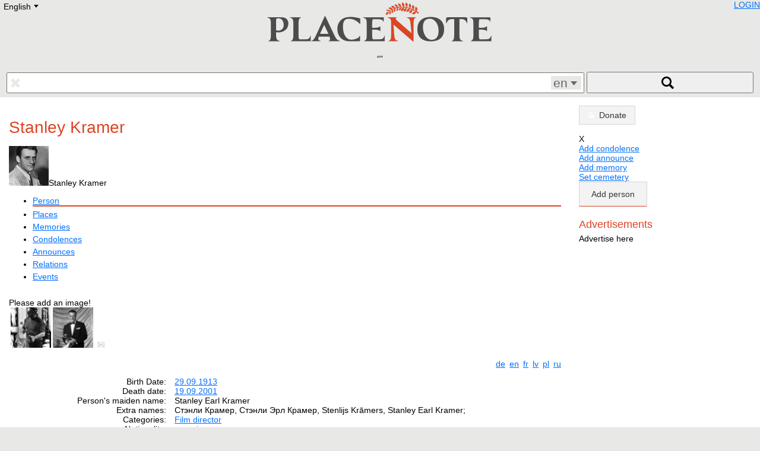

--- FILE ---
content_type: text/html; charset=UTF-8
request_url: https://placenote.info/en/Stanley-Kramer
body_size: 20517
content:
<!doctype html>
<html lang="en">
<head>
<meta charset="utf-8" />
<meta name="viewport" content="width=device-width, initial-scale=1.0">
<title>Stanley Kramer</title>
<link rel="shortcut icon" href="/img/placenote.ico"/>
<link href="/css/placenote.css?v=90" rel="stylesheet" type="text/css" />
<script src="/js/MooTools-Core-1.6.0-compressed.js"></script>
<script src="/js/placenote/language.js"></script>
<script>
		Cookie.write('_nt', new Date().getTimezoneOffset()*-60, {duration:7,path:'/'});
        if(Nekropole==undefined){var Nekropole={"language":"en","BASEURL":"/","LANGUAGES":["lv","ru","en","pl","ua","de","lt","ee","fr","se","he"],"JSMSGDURATION":10000,
        "track":function(parameters) {if(!parameters)return false;try{parameters.unshift('_trackEvent');_gaq.push(parameters);}catch(e){return false;}return true;}
        }};
        </script>
<script type="text/javascript" src="/js/model.js?v=90"></script>
<script type="text/javascript" src="/js/users/user.js?v=90"></script>
<script type="text/javascript">_nu = new Nekropole.User();_nu.loadByObject({"id":null,"name":null,"surname":null,"permissions":null,"config":{"imgList":null,"openNewWindow":null}});</script>
<script type="text/javascript" src="//maps.google.com/maps/api/js?key=AIzaSyBWBMICxaIXJQpOf_c-_u7X5zDxQejew6E"></script>
<script type="text/javascript" src="/js/leaflet/leaflet.js?v=90"></script>
<link href="/js/leaflet/leaflet.css?v=90" rel="stylesheet" type="text/css" />
<script type="text/javascript" src="/js/nekropole/map-class.js?v=90"></script>
<script type="text/javascript" src="/js/nekropole/tooltip.js?v=90"></script>
<script type="text/javascript" src="/js/nekropole/load_more.js?v=90"></script>
<script type="text/javascript" src="/js/nekropole/lang.js?v=90"></script>
<script type="text/javascript" src="/js/persons/view.js?v=90"></script>
<script type="text/javascript" src="/js/nekropole/tabs.js?v=90"></script>
<script type="text/javascript" src="/js/places/view.js?v=90"></script>
<script type="text/javascript" src="/js/tomb/view.js?v=90"></script>
<script type="text/javascript" src="/js/nekropole/image-fx.js?v=90"></script>
<script type="text/javascript" src="/js/tagModel.js?v=90"></script>
<script type="text/javascript" src="/js/tag.js?v=90"></script>
<script type="text/javascript" src="/js/nekropole/object_sidebar.js?v=90"></script>
<script type="text/javascript" src="/js/announces/condolence_add.js?v=90"></script>
<script type="text/javascript" src="/js/announces/memory_add.js?v=90"></script>
<script type="text/javascript" src="/js/announces/announces_add.js?v=90"></script>
<script type="text/javascript" src="/js/nekropole/content-navigation.js?v=90"></script>
<script type="text/javascript" src="/js/nekropole/section-toggle.js?v=90"></script>
<script type="text/javascript">
window.addEvent("domready", function ()
{
	if ($$(".playvideo")){
	    $$(".playvideo").each(function(video)
	    {
	    	video.addEvent("click", function ()
	    	{
	    		this.addClass("play-video-active");
	    	});
	    });
	}
});</script>
<script type="text/javascript">
function addImageHint(span, div, li)
{
	if (!$(span))
		return;

	$(span).setStyle("display", "none");
	$(span).inject($(document.body), "top");

	var oElement = $$("." + div + ", " + li);

	oElement.each (function (oImg)
	{
		if (oImg == null)
			return;
		
		oImg.addEvent("mousemove", function(oEvent)
		{
			var width = window.innerWidth || document.documentElement.clientWidth || document.body.clientWidth;
			
			if (width >= 980) {
				$(span).setStyle("display", "block");
				$(span).setStyle("left", oEvent.page.x-10);
				$(span).setStyle("top", oEvent.page.y-35);
			}
		});
		
		oImg.addEvent("mouseout", function(oEvent)
		{
			$(span).setStyle("display", "none");
		});
	});
}

window.addEvent("domready", function () 
{
	addImageHint("add_person_image_hint", ".frame_images div.no_person_image", ".frame_images li.empty_person");
	addImageHint("add_event_image_hint", ".frame_images div.no_event_image", ".frame_images li.empty_event");
	addImageHint("add_tomb_image_hint", ".frame_images div.no_tomb_image", ".frame_images li.empty_tomb");
	addImageHint("add_cemetery_image_hint", ".frame_images div.no_cemetery_image", ".frame_images li.empty_cemetery");
	addImageHint("add_place_image_hint", ".frame_images div.no_cemetery_image", ".frame_images li.empty_cemetery");
});</script>
<script type="text/javascript">
var homePage="http://placenote.info/en";
window.addEvent("domready", function()
{
    var buttonToTop = new Element('a', {'class': 'icon icon-to-top'});
    var buttonHome = new Element('a', {'class': 'icon icon-to-home', 'href': homePage});
    buttonToTop.inject($("footer"));
    buttonHome.inject($("footer"));

    var scrollToTopVisible = false;
	var ws = new Fx.Scroll(window);

    buttonToTop.addEvent('click',function(e)
    {
    	ws.toTop();
    });
    
    window.addEvent('scroll',function(e)
    {
    	var width = window.innerWidth || document.documentElement.clientWidth || document.body.clientWidth;
    	
        var top = window.pageYOffset || document.documentElement.scrollTop
        
        if (width >= 740)
        {
            if (top >= 200 && !scrollToTopVisible)
            {
            	$$('.icon-to-top').reveal();
            	$$('.icon-to-home').reveal();
                scrollToTopVisible = true;
            } else if (top < 200 && scrollToTopVisible)
            {
            	$$('.icon-to-top').dissolve();
            	$$('.icon-to-home').dissolve();
                scrollToTopVisible = false;
            }
        } else {
        	if (scrollToTopVisible){
            	$$('.icon-to-top').dissolve();
            	$$('.icon-to-home').dissolve();
                scrollToTopVisible = false;
        	}
        }

    });
});</script>
<script type="text/javascript" src="/js/image_frame.js?v=90"></script>
<link rel="canonical" href="https://placenote.info/en/Stanley-Kramer" />

</head>
<body>
<header>
<div id="lang"><ul id="language-select" class="styled-select"><li class="active"><div></div>English<div class="select-arrow">E</div></li><li><ul id="language-select-all"><li class="language-link" data-lang="de" data-link="/de/person/view?id=38582">Deutsch</li><li class="language-link" data-lang="en" data-link="/en/person/view?id=38582">English</li><li class="language-link" data-lang="ru" data-link="/ru/person/view?id=38582">Русский</li><li class="language-link" data-lang="lt" data-link="/lt/person/view?id=38582">Lietuvių</li><li class="language-link" data-lang="lv" data-link="/lv/person/view?id=38582">Latviešu</li><li class="language-link" data-lang="fr" data-link="/fr/person/view?id=38582">Francais</li><li class="language-link" data-lang="pl" data-link="/pl/person/view?id=38582">Polski</li><li class="language-link" data-lang="he" data-link="/he/person/view?id=38582">Hebrew</li><li class="language-link" data-lang="ua" data-link="/ua/person/view?id=38582">Український</li><li class="language-link" data-lang="ee" data-link="/ee/person/view?id=38582">Eestikeelne</li></ul></li></ul></div>
<div id="user-info"></div>
<a href="/en"><img src="/img/placenote.png" alt="placenote" class="logo" /></a>
<q></q>
<form name="search" action="/en/search">
<div id="search-input">
	<input type="text" name="q" value="" placeholder="" />
	<span class="font delete"></span>
	
	<div id="search-language">
		<span id="selected-language">en</span>
		<select name="language" size="5">
			<option value="de" lang="de">Deutsch</option>
			<option value="ee" lang="et">Eesti</option>
			<option value="en" lang="en">English</option>
			<option value="fr" lang="fr">Français</option>
			<option value="lv" lang="lv">Latviešu</option>
                        <option value="lt" lang="lt">Lietuvių</option>
			<option value="pl" lang="pl">Polski</option>
			<option value="ru" lang="ru">Русский</option>
			<option value="uk" lang="uk">Українська</option>
		</select>
	</div>
</div>
<button><span></span></button>
</form>
</header>

<div id="content">

<div class="row">
<div class="col-12 col-desktop-9">
<h1>Stanley Kramer</h1><div class="tabs-container">
<div class="tabs-toggle">
<img src="//media2.nekropole.info/2014/10/200px-Stanley_Kramer_idx-sq.JPG" alt="Stanley Kramer" /><span class="person-name">Stanley Kramer<span class="font carret-right"></span></span>
</div>

<ul class="tabs" id="person_tabs"><li class="data active"><a href="#person">Person</a></li><li><a href="#places">Places</a></li><li><a href="#memories" class="tooltip" data-tooltip="Person has no memories. Add!">Memories</a></li><li><a href="#condolences" class="tooltip" data-tooltip="Person have no condolences. Add!">Condolences</a></li><li><a href="#announces" class="tooltip" data-tooltip="Person has no announces. Add!">Announces</a></li><li class="data"><a href="#relations">Relations</a></li><li class="data"><a href="#events">Events</a></li></ul></div>

<div class="frame">
	<div class="person-header clear" id="active_header">
			<div class="person-header-images">		<div id="image-frame" class="frame_images center-element has-images">
					<div class="photo-main" style="background-image:url('//media2.nekropole.info/2012/06/200px-Stanley_Kramer_idx.JPG');" itemprop="photo" itemscope itemtype="https://schema.org/ImageObject">
				<div class="tape"></div><a href="//media2.nekropole.info/2012/06/200px-Stanley_Kramer.JPG" data-title="Stanley Kramer&lt;br /&gt;Author: wikipedia&lt;br /&gt;www: &lt;a href=&quot;http://upload.wikimedia.org/wikipedia/commons/thumb/5/58/Stanley_Kramer.JPG/200px-Stanley_Kramer.JPG&quot;&gt;www&lt;/a&gt;" ></a><meta itemprop="contentUrl" content="//media2.nekropole.info/2012/06/200px-Stanley_Kramer.JPG" />			</div>
                		<div class="thumb-mask">
				<span id="add_person_image_hint" class="hint">Please add an image!</span>				<ul class="thumbs list-inline">
					<li>
						<a href="//media2.nekropole.info/2013/04/220px-Still_-_Stanley_Kramer.jpg"  data-title="Stanley Kramer&lt;br /&gt;Author: upload.wikimedia.org&lt;br /&gt;www: &lt;a href=&quot;http://upload.wikimedia.org/wikipedia/en/thumb/b/be/Still_-_Stanley_Kramer.jpg/220px-Still_-_Stanley_Kramer.jpg&quot;&gt;www&lt;/a&gt;" >
							<img width="68" height="68" src="//media2.nekropole.info/2014/09/220px-Still_-_Stanley_Kramer_idx-sq.jpg" alt="Stanley Kramer" />
						</a>
					</li><li>
						<a href="//media2.nekropole.info/2013/04/190px-Krameraward.jpg"  data-title="Stanley Kramer&lt;br /&gt;Author: upload.wikimedia.org&lt;br /&gt;www: &lt;a href=&quot;http://upload.wikimedia.org/wikipedia/en/thumb/c/c5/Krameraward.jpg/190px-Krameraward.jpg&quot;&gt;www&lt;/a&gt;" >
							<img width="68" height="68" src="//media2.nekropole.info/2014/09/190px-Krameraward_idx-sq.jpg" alt="Stanley Kramer" />
						</a>
					</li>							<li class="empty empty_person">
								<a href="/en/person/images?id=38582" title="Photos"  rel="nofollow">
								    <span class="font no-image"></span>
								</a>
							</li>
										</ul>
			</div>
			<ul class="img-actions list-inline">
				<li><div class="icon prev"></div><a rel="prev"></a></li>
				<li><div class="icon next"></div><a rel="next"></a></li>
			</ul>
        		</div>
		</div>
			<div class="person-header-desc">
					<div class="block person-header-share">
						<div class="block clear">
							<div class="right">
							<ul id="langs" class="right list-inline">									<li><a href="/de/person/view?id=38582&amp;dlang=de" rel="nofollow">de</a></li>
																	<li><a href="/en/person/view?id=38582&amp;dlang=en" rel="nofollow" class="active">en</a></li>
																	<li><a href="/fr/person/view?id=38582&amp;dlang=fr" rel="nofollow">fr</a></li>
																	<li><a href="/lv/person/view?id=38582&amp;dlang=lv" rel="nofollow">lv</a></li>
																	<li><a href="/pl/person/view?id=38582&amp;dlang=pl" rel="nofollow">pl</a></li>
																	<li><a href="/ru/person/view?id=38582&amp;dlang=ru" rel="nofollow">ru</a></li>
								</ul>
							</div>
						</div>
					</div>
					<div class="block">
							<dl class="attributes">
							<dt>Birth Date: </dt><dd><a href="/en/person/list/day/19130929">29.09.1913</a> <a class="inline-block tooltip" href="https://www.google.com/calendar/event?action=TEMPLATE&amp;dates=20260929/20260930&amp;text=1913+Birth+Date+Stanley+Kramer&amp;recur=RRULE:FREQ=YEARLY" target="_blank" data-tooltip="Mark the date on Google calendar"><span class="font google-calendar"></span></a><a class="more-date" href="/en/person/list/dm/2909"><span class="font today tooltip"  data-tooltip="Other persons who were born or died on this day"></span></a><br /></dd><dt>Death date: </dt><dd><a href="/en/person/list/day/20010919">19.09.2001</a> <a class="inline-block tooltip" href="https://www.google.com/calendar/event?action=TEMPLATE&amp;dates=20260919/20260920&amp;text=2001+Death+date+Stanley+Kramer&amp;recur=RRULE:FREQ=YEARLY" target="_blank" data-tooltip="Mark the date on Google calendar"><span class="font google-calendar"></span></a><a class="more-date" href="/en/person/list/dm/1909"><span class="font today tooltip"  data-tooltip="Other persons who were born or died on this day"></span></a><br /></dd><dt>Person's maiden name:</dt><dd>Stanley Earl Kramer</dd><dt>Extra names:</dt><dd>Стэнли Крамер, Стэнли Эрл Крамер, Stenlijs Krāmers, Stanley Earl Kramer;</dd><dt>Categories:</dt><dd><a href="/en/person/list?category_id=87">Film director</a></dd><dt>Nationality:</dt><dd>&nbsp;<a href="/en/person/list/nationality/american">american</a></dd><dt>Cemetery:</dt><dd><a class="tiny tooltip" href="/en/person/set-cemetery?id=38582" rel="nofollow" data-tooltip="Person has not assigned to cemetery. Assign!">Set cemetery</a><br /></dd>							</dl>
							</div>
					</div>
		</div>
		
<button class="section-toggle open" data-target="person">	<span class="font user"></span><span class="nav h2">Person</span>
	<span class="font carret carret-bottom"></span>
</button>

<div id="person" class="section-collapse open">
<div id="person-description" data-read-more="Read more"><p><strong>Stanley Earl Kramer</strong> (September 29, 1913 – February 19, 2001) was an American film director and producer, responsible for making many of Hollywood's most famous "message movies", and becoming one of the nation's most respected filmmakers. As an independent producer and director, he distinguished himself and his films by bringing attention to topical social issues that most studios avoided. Among the subjects covered in his films were racism, nuclear war, greed, creationism vs. evolution and the causes and effects of fascism.</p>

<p>Despite the controversial subjects of his films, many of which received mixed reviews, the film industry nonetheless recognized their importance and quality during most of his career, awarding his films sixteen Academy Awards and eighty nominations. He was nominated nine times as either producer or director.</p>

<p>His notable films include <em>High Noon</em> (1952, as producer), <em>The Caine Mutiny</em> (1954, as producer), <em>The Defiant Ones</em> (1958), <em>On the Beach</em>(1959), <em>Inherit the Wind</em> (1960), <em>Judgment at Nuremberg</em> (1961), <em>It's a Mad, Mad, Mad, Mad World</em> (1963), <em>Ship of Fools</em> (1965) and<em>Guess Who's Coming to Dinner</em> (1967). After a string of unsuccessful productions in the 1970s, he retired from films.</p>

<p>Director Steven Spielberg described him as an "incredibly talented visionary," and "one of our great filmmakers, not just for the art and passion he put on screen, but for the impact he has made on the conscience of the world." Kramer was recognized for his fierce independence as a producer-director, with author Victor Navasky writing that "among the independents . . . none seemed more vocal, more liberal, more pugnacious than young Stanley Kramer." Kramer agreed: "I tried to make movies that lasted about issues that would not go away."</p>

<p>In 1961 he received the Irving G. Thalberg Memorial Award. In 1963 he was a member of the jury at the 3rd Moscow International Film Festival. In 1998 was awarded the first NAACP Vanguard Award "in recognition of the strong social themes that ran through his body of work." In 2002, the Stanley Kramer Award was created, to be given to recipients for work that "dramatically illustrates provocative social issues."</p>

<h2>Spouses</h2>


<ul><li>
	<strong>Marilyn Erskine</strong>, (m. 1945; ann. 1945)​
	</li>
	<li>
	<strong>Anne Pearce Kramer</strong>, (m. 1950; div. 1963)​
	</li>
	<li>
	<strong>Karen Sharpe</strong>, (m. 1966)
	</li>
</ul><h2>Early years</h2>

<p>Stanley Kramer was born in Manhattan, New York, in a neighborhood known as Hell's Kitchen due to its reputation as a tough, gang-ridden area. His parents were Jewish, and having separated when he was very young, he remembers little about his father. His mother worked at a New York office of Paramount Pictures, during which time his grandparents took care of him at home. His uncle, Earl Kramer, worked in distribution at Universal Pictures.</p>

<p>Kramer attended DeWitt Clinton High School in The Bronx, where he graduated at age fifteen. He then enrolled in New York University where he became a member of the Pi Lambda Phifraternity and wrote a weekly column for the <em>Medley</em> newspaper. He graduated in 1933 at the age of nineteen with a degree in business administration. After developing a "zest for writing" with the newspaper, notes biographer Donald Spoto, he was offered a paid internship in the writing department of 20th Century Fox and moved to Hollywood. Until receiving that writing job, he had planned to enroll in law school.</p>

<p>Move to Hollywood</p>

<p>Over the following years, during the period of the Great Depression, he took odd jobs in the film industry: He worked as a set furniture mover and film cutter at MGM, writer and researcher for Columbia Pictures, writer for Republic Pictures, and associate producer with Loew-Lewin productions. These years of work as an apprentice in Hollywood, as writer and editor, helped him acquire an "exceptional aptitude" in editing and overall film structure which, according to some critics, enabled him to later edit his own films "in the camera," with minimal wastage.</p>

<p>He was drafted into the Army in 1943, during World War II, where he helped make training films with the Signal Corps in New York, along with other Hollywood filmmakers including Frank Capra and Anatole Litvak. He left the army with the rank of first lieutenant.</p>

<p>After the war, Kramer soon discovered that there were no available jobs in Hollywood. Film historian Jeremy Byman writes that up until 1946 studios were selling movie tickets at record numbers, but the entire film industry then fell into "a financial abyss," with ticket sales falling 75 percent during the following years. He notes that returning servicemen married and moved to suburbia, with less interest in seeing films. In addition, the economic distress studios felt was magnified after a Supreme Court case forced them to divest their interests in production, distribution and theater ownership, thereby disrupting monopoly control.</p>

<p>This caused studios to lay off workers and significantly downsize. Studios no longer controlled all aspects of production, and from then on, notes Byman, "each film would now have to be sold on its own merits." To compound the problems suffered by studios, foreign governments placed new limits on the number of American films allowed to be shown in their countries. Those restrictions, states Byman, were placed "under the guise of protecting domestic culture" and to limit the outflow of money to America. In addition, television had entered the entertainment industry, further causing fear within the film studios.</p>

<p>Kramer therefore decided to create an independent production company, Screen Plays Inc. in 1947. His partners in the company were the writer Herbie Baker, publicist George Glass and producer Carl Foreman, whom he befriended while in the army film unit. Foreman, explaining the need to form an independent production company, claimed that the "big studios were dinosaurs who jettisoned virtually everything" in order to survive and "blundered by failing to develop cadres of younger creative talent." He adds:</p>

<p>The whole surge of independent production came about because the major film companies, the studios, were shocked by the onrush of television.   Producer</p>

<p>Kramer's new company was able to take advantage of unused production facilities by renting time, allowing him to create independent films for a fraction of the cost the larger studios had required, and he did so without studio control. Kramer also saw this as an opportunity to produce films dealing with subjects the studios previously avoided, especially those about controversial topics.</p>

<p>However, Kramer soon learned that financing such independent films was a major obstacle, as he was forced to approach banks or else take on private investors. He did both when necessary. But with studios no longer involved, rival independent companies were created which all competed for those limited funds. According to Byman, "there were no fewer than ninety-six" other companies in competition during that period, and included some of Hollywood's biggest names: Frank Capra, John Ford, William Wyler, Howard Hawks, Leo McCarey, andGeorge Stevens. Kramer explains how he tried to differentiate his new company from the others, noting that he was less interested in the money than having the ability to make a statement through his films:</p>

<p>Instead of relying on star names, we pinned our faith in stories that had something to say. If it happened to be something that other movies hadn't said before, so much the better. The only basis of choice was personal taste.</p>

<p>The first movie produced under his production company was the comedy, <em>So This Is New York</em> (1948), directed by Richard Fleischer, and based on Ring Lardner's <em>The Big Town.</em> It failed at the box office. It was followed with <em>Champion</em>, another Lardner story, this one about an ambitious and unscrupulous boxer. Scripted by Foreman, it was tailored to fit the talents of Kirk Douglas, an ex-wrestler who had recently become an actor. Filmed in only twenty-three days with a relatively small budget, it became an immense box office success. It won an Academy Award for Best Editing, with four other nominations, including Douglas for best actor and Foreman as screenwriter.</p>

<p>Kramer next produced <em>Home of the Brave</em> (1949), also directed by Mark Robson, which became an even bigger success than <em>Champion</em>. The story was adapted from a play by Arthur Laurents, originally about anti-Semitism in the army, but revised and made into a film about the persecution of a black soldier. Byman notes that it was the "first sound film about antiblackracism." The subject matter was so sensitive at the time, that Kramer shot the film in "total secrecy" to avoid protests by various organizations. Critics generally liked the film, which, notes Nora Sayre, "had a flavoring of courage."</p>

<p>In 1950, his renamed Stanley Kramer Company produced <em>The Men</em>, which featured Marlon Brando's screen debut, in a drama about paraplegic war veterans. It was the first time Kramer and Foreman worked with director Fred Zinnemann, who had already been directing for twenty years and winning an Oscar. The film was another success for Kramer who took on a unique subject dealing with a world few knew about. Critic Bosley Crowther noted that its "striking and authentic documentary quality has been imported to the whole film in every detail, attitude and word."</p>

<p>Zinnemann said he was impressed with Kramer's company and the efficiency of their productions:</p>

<p>They struck me as being enormously efficient. Kramer was very inventive in finding quite unlikely sources of finance . . . This method of outside financing . . . was truly original and far ahead of its time. . . There were no luxurious offices, no major-studio bureaucracy, no small internal empires to be dealt with, no waste of time or effort. . . I was enthusiastic about this independent setup and the energy it created.</p>

<p>Also in that year, Kramer produced <em>Cyrano de Bergerac</em>, the first English language film version of Edmond Rostand's 1897 French play. It made a star of José Ferrer, who won his only Oscar for Best Actor.</p>

<p>Films with Columbia Pictures</p>

<p>In 1951, Columbia Pictures president Harry Cohn offered Kramer's company an opportunity to form a production unit working with his studio. Kramer was given free rein over what films he chose to make, along with a budget of nearly a million dollars each. Kramer agreed to a five-year contract during which time he would produce twenty films. However, Kramer would later state that the agreement was "one of the most dangerous and foolhardy moves of my entire career." He agreed to the commitment because of his "deep-seated desire to direct," he states, along with the security of ready studio financing.</p>

<p>He finished his last independent production, <em>High Noon</em> (1952), a Western drama directed by Fred Zinnemann. The movie was well received, winning four Oscars, as well as three nominations. Unfortunately, <em>High Noon'</em>s production and release intersected with the Red Scare. Writer, producer and partner Carl Foreman was called before the House Un-American Activities Committee while he was writing the film. Foreman had been a member of the Communist Party ten years earlier, but declined to "name names" and was branded an "un-cooperative witness" by HUAC,and then blacklisted by the Hollywood companies, after which he sold his interest in the company.</p>

<p>Kramer continued producing movies at Columbia, including <em>Death of a Salesman</em> (1951), <em>The Sniper</em> (1952), <em>The Member of the Wedding</em> (1952), <em>The Juggler</em> (1953), <em>The Wild One</em>(1953) and <em>The 5,000 Fingers of Dr. T</em> (1953). With a larger budget, his films took on a "glossier" more polished look, yet his next ten films all lost money, although some were nonetheless highly praised.</p>

<p>In 1953 Cohn and Kramer agreed to terminate the five-year, 20-film contract Kramer had signed. However, his last Columbia film, <em>The Caine Mutiny</em>, regained all of the losses Columbia had incurred as a result of his earlier projects. <em>The Caine Mutiny</em>, was an adaptation of the book written by Herman Wouk and was directed by Edward Dmytryk.</p>

<p>Kramer notes that during the 1940s and 1950s, "cinema was the producer's medium:"</p>

<p>It was the day of Selznick and Thalberg and Goldwyn. They were the powers incarnate because the producer was boss.   Director</p>

<p><img alt="" src="https://upload.wikimedia.org/wikipedia/en/thumb/c/c5/Krameraward.jpg/190px-Krameraward.jpg" /><img alt="" src="https://bits.wikimedia.org/static-1.21wmf12/skins/common/images/magnify-clip.png" /></p>

<p>Stanley Kramer receives an Award at the 1960 Berlin Film Festival for <em>Inherit the Wind</em></p>

<p>After <em>The Caine Mutiny</em>, Kramer left Columbia and resumed his independent productions, this time in the role of the director. Over the next two decades, Kramer reestablished his reputation within the film industry by directing a continual series of often successful films dealing with social and controversial issues, such as racism, nuclear war, greed and the causes and effects of fascism. Critic Charles Champlin would later describe Kramer as "a guy who fought some hard battles. He took on social issues when it was not popular to do so in Hollywood."</p>

<p>Among some of those controversial films were <em>Not as a Stranger</em> (1955), <em>The Pride and the Passion</em> (1957), <em>The Defiant Ones</em> (1958), <em>On the Beach</em> (1959), <em>Inherit the Wind</em> (1960), <em>Judgment at Nuremberg</em> (1961) and <em>Guess Who's Coming to Dinner</em> (1967). Besides dramas, he also directed <em>It's a Mad, Mad, Mad, Mad World</em>, with an all-star cast of famous comedians.</p>

<p>His films often generated interest and other times failed, such as <em>Bless the Beasts and Children</em> (1971), <em>Oklahoma Crude</em> (1973), <em>The Domino Principle</em> (1977) and <em>The Runner Stumbles</em> (1979).</p>

<p>His first film as director was <em>Not as a Stranger</em> (1955), the story of medical students and their career, some of whom lose their idealism and succumb to blind ambition, adultery and immoral behavior. The film was a "smash hit," although reviews were mixed. Pauline Kael claimed it "lacked rhythm and development."</p>

<p><em>The Pride and the Passion</em> (1957)</p>

<p><em>The Pride and the Passion</em> (1957) was an adaptation from <em>The Gun</em>, a novel by C. S. Forester. It portrays in detail how a dedicated group of Spanish guerrillas dragged a gigantic cannon across half the country in an effort to defeat Napoleon's advancing army. It starred Frank Sinatra, Cary Grant and Sophia Loren.</p>

<p><em>The Defiant Ones</em> (1958)</p>

<p>The following year, Kramer directed <em>The Defiant Ones</em> (1958), the story of two escaped convicts in the Deep South, one black, played by Sidney Poitier, and one white, Tony Curtis. To add to the intensity of the drama, both men are shackled together with chains, forcing them, despite their wishes, into a sense of brotherhood, suffering and fear.</p>

<p><em>New York Times</em> film critic Bosley Crowther lauded the production and the acting in the film, calling it "a remarkably apt and dramatic visualization of a social idea—the idea of men of different races brought together to face misfortune in a bond of brotherhood — is achieved by producer Stanley Kramer in his new film." It was nominated for eight Academy Awards, winning two.</p>

<p>Five years after the film was released, producer George Stevens, Jr. helped organize a showing of this, along with other Kramer films, at the Moscow Film Festival, which Kramer and co-star Sidney Poitier attended. Stevens writes that the showings of his films, especially <em>The Defiant Ones</em>, were a "great success in Moscow." He remembers that "filmmakers applauded his films, often chanting <em>Kraaaamer, Kraaaaamer, Kraaaaamer</em>," at their conclusion. Kramer spoke to the audience after each film, "making a fine impression for his country." Stevens credits <em>The Defiant Ones</em> for having the most impact, however:</p>

<p>The screening was one of the most emotional I have experienced. After the film, the crowd stood—many with tears in their eyes—and gave Poitier and Kramer an ovation that subsided only when we had left the auditorium. Stanley's visit to Moscow marked the high point in the cultural exchange between the two countries during those long years of estrangement.   <em>On the Beach</em> (1959)</p>

<p>With his next film, <em>On the Beach</em> (1959), Kramer tried to tackle the sensitive subject of nuclear war. The film takes place after World War III has annihilated most of the Northern hemisphere, with radioactive dust on a trajectory towards Australia. Kramer gave the film an "effective and eerie" documentary look at depopulated cities. It starred Gregory Peck, Ava Gardner, Fred Astaire and Anthony Perkins.</p>

<p>Reviews were mostly positive, not just from critics but from scientists. Linus Pauling, winner of two Nobel Prizes (Chemistry and Peace), commented:</p>

<p>It may be that some years from now we can look back and say that <em>On the Beach</em> is the movie that saved the world."</p>

<p>Critics Arthur Knight and Hollis Alpert likewise praised the film and admired Kramer for showing "courage in attempting such a theme."</p>

<p><em>Inherit the Wind</em> (1960)</p>

<p><em>Inherit the Wind</em> (1960) became Kramer's next challenging film, this one taking on the highly charged subjects of creationism and evolution, and how they are taught in school. The film, an adaptation of the play of the same name, written by Jerome Lawrence and Robert Edwin Lee, was a fictionalized account of the 1925 Scopes Trial, which made it unlawful to teach evolution in any state-funded school in Tennessee. It starred Spencer Tracy, portraying the real Clarence Darrow defending the teacher, and Fredric March as his rival attorney, portraying William Jennings Bryan who insisted that creationism was the only valid subject that should be taught to children. It was nominated for four Academy Awards.</p>

<p>For Tracy, who was nominated as Best Actor in the role, the film would become the first of four films he did for Kramer. "Everybody tells me how good I am," he said, "but only Stanley gives me work." The film received "extravagant reviews," yet failed at the box office due to its poor distribution and advertising.. In addition, fundamentalist groups labeled the film "anti-God" and called Kramer "anti-Christ." Kramer, however, explains that these groups failed to understand the real theme of the film and the actual court trial it portrayed:</p>

<p>The spirit of the trial lives on, because the real issues of that trial were man's right to think and man's right to teach. . . the real theme of <em>Inherit the Wind.</em></p>

<p>Kramer also notes that the film was the third part of a "trilogy of what have been called by some 'controversial pictures,'" of which the first two were <em>The Defiant Ones</em> and <em>On the Beach</em>. "I have attempted, and I hope succeeded, in making pictures that command attention," said Kramer.</p>

<p> </p>

<p><em>Judgment at Nuremberg</em> (1961)</p>

<p><img alt="" src="https://upload.wikimedia.org/wikipedia/en/thumb/b/be/Still_-_Stanley_Kramer.jpg/220px-Still_-_Stanley_Kramer.jpg" /><img alt="" src="https://bits.wikimedia.org/static-1.21wmf12/skins/common/images/magnify-clip.png" /></p>

<p>Kramer directing</p>

<p>Like his previous film, <em>Judgment at Nuremberg</em> (1961) was also a fictionalized account of a real trial, this one about the Nuremberg Trials held after the defeat of the Nazis in World War II. It also starred Spencer Tracy as the leading judge, along with numerous other stars. Richard Widmark played the American military prosecutor and Maximilian Schell as the defense attorney. The film was nominated for eleven Academy Awards and won two, for Schell as Best Actor and Abby Mann for Best Screenplay. Reviews were extremely positive. Critic Hollis Alpert wrote in his review:</p>

<p>Stanley Kramer has once again used film importantly and continues to emerge as the only truly responsible moviemaker in Hollywood."</p>

<p>Similarly, Arthur Knight credited Kramer for the film's significance: "from first to last, the director is in command of his material. . . . he has not only added hugely to his stature as a producer-director, but to the stature of the American film as well."</p>

<p>However, despite mostly rave reviews in the U.S. and many countries in Europe, biographer Spoto notes that during its various premiers overseas, "it shocked many, angered some, disgusted others. But it bored no one. . . " Of its world premier in Berlin, Kramer describes it as "the most frightening evening in my life," which was attended by hundreds of dignitaries from throughout Germany:</p>

<p> Willy Brandt stood up and warned the audience that they might not find the film pleasant, but that if Berlin was ever to regard itself as a capital city, then this film should be shown there because it was about all of them. "We may like or dislike or disagree with many things," he said, "but here it is." Well, the film went on, and when it was over there was a deafening silence. . . . The film was totally rejected: it never did three cents' business in Germany. It played so many empty houses it just stopped.   <em>It's a Mad, Mad, Mad, Mad World</em> (1963)</p>

<p>After the seriousness of his previous films, Kramer "felt compelled to answer" for the "lack of lightness" in his earlier films, writes Spoto. As a result, he directed <em>It's a Mad, Mad, Mad, Mad World</em> (1963), a film with a "gifted, wacky crew of comedians." Kramer describes it as a "comedy about greed." According to one writer, he directed it "to prove he could also handle comedy," and hired many of the leading comedic actors of the previous decades, from silent star Buster Keaton to emerging talent Jonathan Winters. Winters would later write that "Kramer was a man who took chances—as they say, he worked without a net."</p>

<p>It played to mixed reviews, with some criticizing its excessive comedy with too many comedians, thereby losing its focus. Nonetheless, it was Kramer's biggest box office hit, and the public enjoyed its "socially disruptive and goofy" story and acting. Film critic Dwight Macdonald writes that its "small army of actors—105 speaking roles—inflict mayhem on each other with cars, planes, explosives and other other devices . . . is simply too much for the human eye and ear to respond to, let alone the funny bone," calling it "hard-core slapstick." It was nominated for six Academy Awards, winning for Best Sound Editing.</p>

<p><em>Ship of Fools</em> (1965)</p>

<p><em>Ship of Fools</em> (1965) has been described as a "floating <em>Grand Hotel</em>," an earlier film which also had an all-star cast. Its story is about personal relationships among passengers, rather than any clear plot. It takes place on board a passenger liner returning to Germany in 1933, during the rise of Nazism. Spoto describes its theme as one of "conscious social and psychological significance." It won two Academy Awards and was nominated for six others.</p>

<p>Some writers describe the film as a "microcosm" displaying a "weakness of the world that permitted the rise of Hitler." Kramer does not disagree, and writes, "Even though we never mention him [Hitler] in the picture, his ascendancy is an ever-present factor. Most of the passengers on the ship are Germans, returning to their fatherland at a time when millions of other Germans are looking for ways to escape." In a scene noted by Spoto as an example, a Nazi passenger is "barking inanities" about how Germans should purify their race, to which a German-Jewish passenger responds, "There are nearly a million Jews in Germany. What are they going to do—kill us all?"</p>

<p><em>Guess Who's Coming to Dinner</em> (1967)</p>

<p>For his fourth film about the sensitive subject of anti-racism, he both directed and produced <em>Guess Who's Coming to Dinner</em> (1967), a groundbreaking story about interracial marriage. It starred Spencer Tracy, Sidney Poitier and Katharine Hepburn, winning two Academy Awards with eight nominations. It has been listed in the top 100 films over the last 100 years by theAmerican Film Institute. However, despite its popularity with the public and its box-office success, many critics gave it negative reviews.</p>

<p>For Kramer and others involved in the production, it "was one of the most important events of their lives," writes Spoto. Partly because it was the first film that touched the subject since the 1920s silent era. "No one would touch this most explosive of social issues" until Kramer took on the challenge. Co-star Sidney Poitier called the film "revolutionary," and stated why:</p>

<p>No producer, no director could get the money, nor would theaters in America book it. But Kramer made people look at the issue for the first time. . . He treated the theme with humor, but so delicately, so humanly, so lovingly that he made everyone look at the question for the very first time in film history!</p>

<p>The film was also important as it was the last film role for Spencer Tracy, who was aware he was dying while making the film, and passed away a few weeks after its completion. It was his fourth film directed by Kramer, and the ninth with Hepburn, who was so shaken she refused to watch it after it was completed. Kramer called Tracy "the greatest actor I ever worked with."</p>

<p>As a result of this film's commercial success, Kramer helped spur on Hollywood to reform its film marketing practices when it was observed that the film was doing excellent business everywhere in the US, including the southern states where it was assumed that films with African American lead actors would never be accepted. As a result, the prominent presence of Black actors in films would never again be considered a factor in Hollywood film marketing and distribution. However, Kramer, bothered by the film's negative reviews and wanting respect as an important film artist like François Truffaut and Jean-Luc Godard, undertook a nine college speaking tour to screen the film and discuss racial integration. The effort proved a dispiriting embarrassment for him with college students largely dismissing his film and preferring to discuss less conventional fare like <em>Bonnie and Clyde</em>, directed by Arthur Penn.</p>

<p>The film was Kramer's last major success, and his subsequent films were not profitable, although many had mixed reviews. Among those films were <em>The Secret of Santa Vittoria</em> (1968),<em>R. P. M.</em> (1970), <em>Bless the Beasts and Children</em> (1971), <em>Oklahoma Crude</em> (1973), <em>The Domino Principle</em> (1977) and <em>The Runner Stumbles</em> (1979). <em>Oklahoma Crude</em> was entered into the 8th Moscow International Film Festival where Kramer won the Golden Prize for Direction.</p>

<h2>Retirement and death</h2>

<p>In the 1980s Kramer retired to Bellevue, Washington, and wrote a column on movies for the <em>Seattle Times</em> from 1980-1996. During this time, he hosted his own weekly movie show on then-independent station KCPQ-TV.</p>

<p>In 1997 Kramer published his autobiography, <em>A Mad Mad Mad Mad World: A Life in Hollywood</em>.</p>

<p>He died on February 19, 2001, in Los Angeles, aged 87, after contracting pneumonia. He was married three times and divorced twice. He was survived by his third wife, Karen; and four children, two from a previous marriage.</p>

<h2>Legacy</h2>

<p>Kramer has been called "a genuine original" as a filmmaker. He made movies that he believed in, and "straddled the fence between art and commerce for more than 30 years." Most of his films were noted for engaging the audience with political and social issues of the time. When asked why he gravitated to those kinds of themes, he stated, "emotionally I am drawn to these subjects," and thought that independent productions like his might help "return vitality to the motion picture industry. . . . If our industry is to flourish, we must break away from formula thinking."</p>

<p>Film author Bill Nichols states that "Kramer's films continue a long-standing Hollywood tradition of marrying topical issues to dramatic form, a tradition in which we find many of Hollywood's more openly progressive films." Among his themes, Kramer was one of the few filmmakers to delve into subjects relating to civil rights, and according to his wife, Karen Kramer, "put his reputation and finances on the line to present subject matter that meant something." He gave up his salary to make sure that <em>Guess Who's Coming to Dinner</em> would be completed.</p>

<p>Critics have often labeled Kramer's films as "message movies." Some, like Pauline Kael, were often critical of his subject matter for being "melodramas," and "irritatingly self-righteous," although she credits his films for their "redeeming social importance . . . [with] situations and settings nevertheless excitingly modern, relevant." Kramer, however, saw himself as "a storyteller with a point of view":</p>

<p>Maybe I'm out of step with the times, because a lot of movies are made today with no statement at all, just shock and sensation, or a motivationless kind of approach to a story, a senseless crime, a pointless love affair. . . . Like lots of kids in the 1930s, I wanted to right all the wrongs of mankind. . . . I'm not interested in changing anyone's opinion, just in telling a story.</p>

<p>In the 1960s Kramer blamed the growing "youth culture" with having changed the "artistic landscape" as he remembered it from his own youth. "No longer," he said, "were writers or filmmakers interested in creating the Great American Novel or the great American film, or indeed with exploring what it meant to be American."</p>

<p>In extreme cases, Kramer was accused of being "anti-American" due to the themes of his films, many concerning social problems or pathologies. But Kramer notes that it was his ability to produce those films in a democracy which distinguishes them:</p>

<p>Any American film that contains criticism of the American fabric of life is accepted, both critically and by the mass audience overseas, as being something that could never have been produced in a totalitarian state. This in itself builds tremendous respect for American society among foreigners—a respect I've always wanted to encourage.</p>

<p>Kramer produced and directed 23 different actors in Oscar-nominated performances, with José Ferrer, Gary Cooper, Maximilian Schell and Katharine Hepburn winning for their performances. Kramer's was the first star to be completed on the Hollywood Walk of Fame on March 28, 1960.</p>

<p>One of his daughters, Kat Kramer, is coproducer of socially-relevant documentaries, part of her series, <em>Films That Change The World‏</em>.</p>

<h2>Filmography</h2>

<p>As director</p>

<ul><li><em>Not as a Stranger</em> (1955)</li>
	<li><em>The Pride and the Passion</em> (1957)</li>
	<li><em>The Defiant Ones</em> (1958)</li>
	<li><em>On the Beach</em> (1959)</li>
	<li><em>Inherit the Wind</em> (1960)</li>
	<li><em>Judgment at Nuremberg</em> (1961)</li>
	<li><em>It's a Mad, Mad, Mad, Mad World</em> (1963)</li>
	<li><em>Ship of Fools</em> (1965)</li>
	<li><em>Guess Who's Coming to Dinner</em> (1967)</li>
	<li><em>The Secret of Santa Vittoria</em> (1968)</li>
	<li><em>R. P. M.</em> (1970)</li>
	<li><em>Bless the Beasts and Children</em> (1971)</li>
	<li><em>Oklahoma Crude</em> (1973)</li>
	<li><em>The Domino Principle</em> (1977)</li>
	<li><em>The Runner Stumbles</em> (1979)</li>
</ul><p>As producer</p>

<ul><li><em>Champion</em> (1949)</li>
	<li><em>Home of the Brave</em> (1949)</li>
	<li><em>The Men</em> (1950)</li>
	<li><em>Cyrano de Bergerac</em> (1950)</li>
	<li><em>Death of a Salesman</em> (1951)</li>
	<li><em>High Noon</em> (1952)</li>
	<li><em>The Sniper</em> (1952)</li>
	<li><em>The Member of the Wedding</em> (1952)</li>
	<li><em>The Wild One</em> (1953)</li>
	<li><em>The Juggler</em> (1953)</li>
	<li><em>The 5,000 Fingers of Dr. T</em> (1953)</li>
	<li><em>The Caine Mutiny</em> (1954)</li>
	<li><em>Pressure Point</em> (1962)</li>
	<li><em>A Child is Waiting</em> (1963)</li>
	<li><em>It's a Mad, Mad, Mad, Mad World</em> (1963)</li>
	<li><em>Guess Who's Coming to Dinner</em> (1967)</li>
</ul></div><div id="gmap" style="width:100%; height:400px;" class="margin-bottom"></div><p><b>Source</b>: wikipedia.org</p></div>

<button class="section-toggle tooltip" data-target="places" data-tooltip="No assigned places. You can assign!">
    <span class="font location"></span><span class="nav h2">Places</span>
	<span class="font carret carret-right"></span>
</button>

<div id="places" class="section-collapse">
    <div class="text-center"><a href="/en/person/locations?id=38582" class="button add-icon big" rel="nofollow">Assign place</a></div>
    <p class="text-center">No places</p>
    </div>


<button class="section-toggle tooltip" data-target="condolences" data-tooltip="Person have no condolences. Add!">
	<span class="font condolence"></span><span class="nav h2">Condolences</span>
	<span class="font carret carret-right"></span>
</button>

<div id="condolences" class="section-collapse">
	<ul id="condolence_list" class="list-unstyled"></ul>
    <div id="condolence"><p id="condolence-loader" class="no-margin"><img src="/img/ajax-loader.gif" alt="loading..." /></p></div>
</div>



<button class="section-toggle tooltip" data-target="announces" data-tooltip="Person has no announces. Add!">	<span class="font announce"></span><span class="nav h2">Announces</span>
	<span class="font carret carret-right"></span>
</button>

<div id="announces" class="section-collapse">

<ul id="announce_list"></ul></div>



<button class="section-toggle tooltip" data-target="memories" data-tooltip="Person has no memories. Add!">	<span class="font memory"></span><span class="nav h2">Memories</span>
	<span class="font carret carret-right"></span>
</button>

<div id="memories" class="section-collapse">
    <ul id="memory_list"></ul>
</div>



<button class="section-toggle" data-target="relations">	<span class="font relation"></span><span class="nav h2">Relations</span>
	<span class="font carret carret-right"></span>
</button>

<div id="relations" class="section-collapse">

<div class="text-center"><a href="/en/persons/relations?person_id=38582" class="button add-icon big" rel="nofollow">Add relation</a></div>
<table><tr><th></th><th></th><th>Relation name</th><th>Relation type</th><th class="hide-mobile show-desktop">Birth Date</th><th class="hide-mobile show-desktop">Death date</th><th>Description</th></tr><tr class="bg0"><td align="right">1</td><td style="width:30px;"><a href="/en/Marlon-Brando"><img src="//media2.nekropole.info/2014/08/1268144482_godfather_family_album_marlon_brando_idx.jpg&sa=X&ei=Hjx7T7SSL4n74QSz_9iIBA&ved=0CAoQ8wc&usg=AFQjCNF71RNhehaIKpuFisnNqS1rL9RdaA-sq.jpg" alt="Marlon Brando" class="thumb person-thumb"></a></td><td><a href="/en/Marlon-Brando">Marlon Brando</a></td><td>Coworker<!--#repers#37568#--></td><td class="hide-mobile show-desktop">03.04.1924</td><td class="hide-mobile show-desktop">01.07.2004</td><td width="40%"></td></tr><tr class="bg1"><td align="right">2</td><td style="width:30px;"><a href="/en/Edward-Everett-Horton"><img src="//media2.nekropole.info/2017/01/Edward-Everett-Horton_idx-sq.jpg" alt="Edward Everett Horton" class="thumb person-thumb"></a></td><td><a href="/en/Edward-Everett-Horton">Edward Everett Horton</a></td><td>Coworker<!--#repers#11402547#--></td><td class="hide-mobile show-desktop">18.03.1886</td><td class="hide-mobile show-desktop">29.09.1970</td><td width="40%"></td></tr><tr class="bg0"><td align="right">3</td><td style="width:30px;"><a href="/en/Andre-S-Labarthe"><img src="//media2.nekropole.info/2018/03/Andre-S-Labarthe_idx-sq.jpg" alt="André S.  Labarthe" class="thumb person-thumb"></a></td><td><a href="/en/Andre-S-Labarthe">André S.  Labarthe</a></td><td>Coworker<!--#repers#11575058#--></td><td class="hide-mobile show-desktop">18.12.1931</td><td class="hide-mobile show-desktop">05.03.2018</td><td width="40%"></td></tr><tr class="bg1"><td align="right">4</td><td style="width:30px;"><a href="/en/Lloyd-Bridges"><img src="//media2.nekropole.info/2015/06/Lloyd-Bridges_idx-sq.jpg" alt="Lloyd Bridges" class="thumb person-thumb"></a></td><td><a href="/en/Lloyd-Bridges">Lloyd Bridges</a></td><td>Coworker<!--#repers#6950067#--></td><td class="hide-mobile show-desktop">15.01.1913</td><td class="hide-mobile show-desktop">10.03.1998</td><td width="40%"></td></tr><tr class="bg0"><td align="right">5</td><td style="width:30px;"><a href="/en/Ethel-Waters"><img src="//media2.nekropole.info/2016/02/Etel-Uoters_idx-sq.jpg" alt="Ethel Waters" class="thumb person-thumb"></a></td><td><a href="/en/Ethel-Waters">Ethel Waters</a></td><td>Coworker<!--#repers#8792194#--></td><td class="hide-mobile show-desktop">31.10.1896</td><td class="hide-mobile show-desktop">01.09.1977</td><td width="40%"></td></tr><tr class="bg1"><td align="right">6</td><td style="width:30px;"><a href="/en/Arthur-Kennedy"><img src="//media2.nekropole.info/2015/02/Arthur-Kennedy_idx-sq.jpg" alt="Arthur Kennedy" class="thumb person-thumb"></a></td><td><a href="/en/Arthur-Kennedy">Arthur Kennedy</a></td><td>Coworker<!--#repers#4472602#--></td><td class="hide-mobile show-desktop">17.02.1914</td><td class="hide-mobile show-desktop">05.01.1990</td><td width="40%"></td></tr><tr class="bg0"><td align="right">7</td><td style="width:30px;"><a href="/en/Lon-Chaney-Jr"><img src="//media2.nekropole.info/2015/05/Lon-Chaney-Jr_idx-sq.jpg" alt="Lon Chaney, Jr." class="thumb person-thumb"></a></td><td><a href="/en/Lon-Chaney-Jr">Lon Chaney, Jr.</a></td><td>Coworker<!--#repers#6791280#--></td><td class="hide-mobile show-desktop">10.02.1906</td><td class="hide-mobile show-desktop">12.07.1973</td><td width="40%"></td></tr><tr class="bg1"><td align="right">8</td><td style="width:30px;"><a href="/en/Spencer-Tracy"><img src="//media2.nekropole.info/2014/10/Spenser-Trejsi_idx-sq.jpg" alt="Spencer Tracy" class="thumb person-thumb"></a></td><td><a href="/en/Spencer-Tracy">Spencer Tracy</a></td><td>Coworker<!--#repers#38374#--></td><td class="hide-mobile show-desktop">05.04.1900</td><td class="hide-mobile show-desktop">10.06.1967</td><td width="40%"></td></tr><tr class="bg0"><td align="right">9</td><td style="width:30px;"><a href="/en/Tennessee-Williams"><img src="//media2.nekropole.info/2014/10/220px-Tennessee_Williams_NYWTS_idx-sq.jpg" alt="Tennessee Williams" class="thumb person-thumb"></a></td><td><a href="/en/Tennessee-Williams">Tennessee Williams</a></td><td>Coworker<!--#repers#2720839#--></td><td class="hide-mobile show-desktop">26.03.1911</td><td class="hide-mobile show-desktop">25.02.1983</td><td width="40%"></td></tr><tr class="bg1"><td align="right">10</td><td style="width:30px;"><a href="/en/Tony-Curtis"><img src="//media2.nekropole.info/2014/10/250px-Tony_Curtis_still_idx-sq.jpg" alt="Tony Curtis" class="thumb person-thumb"></a></td><td><a href="/en/Tony-Curtis">Tony Curtis</a></td><td>Coworker<!--#repers#2714947#--></td><td class="hide-mobile show-desktop">03.06.1925</td><td class="hide-mobile show-desktop">29.09.2010</td><td width="40%"></td></tr><tr class="bg0"><td align="right">11</td><td style="width:30px;"><a href="/en/Gary-Cooper"><img src="//media2.nekropole.info/2016/05/Geri-Kuper_idx-sq.jpg" alt="Gary Cooper" class="thumb person-thumb"></a></td><td><a href="/en/Gary-Cooper">Gary Cooper</a></td><td>Coworker<!--#repers#2718714#--></td><td class="hide-mobile show-desktop">07.05.1901</td><td class="hide-mobile show-desktop">13.05.1961</td><td width="40%"></td></tr><tr class="bg1"><td align="right">12</td><td style="width:30px;"><a href="/en/Ava-Gardner"><img src="//media2.nekropole.info/2014/08/Ava-Gardner_idx-sq.jpg" alt="Ava  Gardner" class="thumb person-thumb"></a></td><td><a href="/en/Ava-Gardner">Ava  Gardner</a></td><td>Coworker<!--#repers#23987#--></td><td class="hide-mobile show-desktop">24.12.1922</td><td class="hide-mobile show-desktop">25.01.1990</td><td width="40%"></td></tr><tr class="bg0"><td align="right">13</td><td style="width:30px;"><a href="/en/Frank-Sinatra"><img src="//media2.nekropole.info/2014/08/4e81e55fee9fb_idx-sq.jpg" alt="Frank Sinatra" class="thumb person-thumb"></a></td><td><a href="/en/Frank-Sinatra">Frank Sinatra</a></td><td>Coworker<!--#repers#23988#--></td><td class="hide-mobile show-desktop">12.12.1915</td><td class="hide-mobile show-desktop">14.05.1998</td><td width="40%"></td></tr><tr class="bg1"><td align="right">14</td><td style="width:30px;"><a href="/en/Jonathan-Winters"><img src="//media2.nekropole.info/2014/10/140px-Jonathan-Winters_1986_idx-sq.jpeg" alt="Jonathan Winters" class="thumb person-thumb"></a></td><td><a href="/en/Jonathan-Winters">Jonathan Winters</a></td><td>Coworker<!--#repers#2730950#--></td><td class="hide-mobile show-desktop">11.11.1925</td><td class="hide-mobile show-desktop">11.04.2013</td><td width="40%"></td></tr><tr class="bg0"><td align="right">15</td><td style="width:30px;"><a href="/en/Ethel-Merman"><img src="//media2.nekropole.info/2014/10/Ethel-Merman_idx-sq.jpg" alt="Ethel  Merman" class="thumb person-thumb"></a></td><td><a href="/en/Ethel-Merman">Ethel  Merman</a></td><td>Coworker<!--#repers#3362312#--></td><td class="hide-mobile show-desktop">16.01.1908</td><td class="hide-mobile show-desktop">15.02.1984</td><td width="40%"></td></tr><tr class="bg1"><td align="right">16</td><td style="width:30px;"><a href="/en/Buster-Keaton"><img src="//media2.nekropole.info/2014/10/200px-Busterkeaton_idx-sq.jpg" alt="Buster Keaton" class="thumb person-thumb"></a></td><td><a href="/en/Buster-Keaton">Buster Keaton</a></td><td>Coworker<!--#repers#2730956#--></td><td class="hide-mobile show-desktop">04.10.1895</td><td class="hide-mobile show-desktop">01.02.1966</td><td width="40%"></td></tr><tr class="bg0"><td align="right">17</td><td style="width:30px;"><a href="/en/Peter-Falk"><img src="//media2.nekropole.info/2014/10/peter-falk_idx-sq.jpg" alt="Peter Falk" class="thumb person-thumb"></a></td><td><a href="/en/Peter-Falk">Peter Falk</a></td><td>Coworker<!--#repers#2104#--></td><td class="hide-mobile show-desktop">16.09.1927</td><td class="hide-mobile show-desktop">23.06.2011</td><td width="40%"></td></tr><tr class="bg1"><td align="right">18</td><td style="width:30px;"><a href="/en/Fred-Zinnemann"><img src="//media2.nekropole.info/2014/10/Fred_Zinnemann_idx-sq.jpg" alt="Fred Zinnemann" class="thumb person-thumb"></a></td><td><a href="/en/Fred-Zinnemann">Fred Zinnemann</a></td><td>Coworker<!--#repers#2730957#--></td><td class="hide-mobile show-desktop">29.04.1907</td><td class="hide-mobile show-desktop">14.03.1997</td><td width="40%"></td></tr><tr class="bg0"><td align="right">19</td><td style="width:30px;"><a href="/en/Katy-Jurado"><img src="//media2.nekropole.info/2015/04/Katy-Jurado_idx-sq.jpg" alt="Katy Jurado" class="thumb person-thumb"></a></td><td><a href="/en/Katy-Jurado">Katy Jurado</a></td><td>Coworker<!--#repers#4641302#--></td><td class="hide-mobile show-desktop">16.01.1924</td><td class="hide-mobile show-desktop">05.07.2002</td><td width="40%"></td></tr><tr class="bg1"><td align="right">20</td><td style="width:30px;"><a href="/en/Mickey-Rooney"><img src="//media2.nekropole.info/2014/10/240px-Mickey_Rooney_still_idx-sq.jpg" alt="Mickey Rooney" class="thumb person-thumb"></a></td><td><a href="/en/Mickey-Rooney">Mickey Rooney</a></td><td>Coworker<!--#repers#2714138#--></td><td class="hide-mobile show-desktop">23.11.1920</td><td class="hide-mobile show-desktop">06.04.2014</td><td width="40%"></td></tr><tr class="bg0"><td align="right">21</td><td style="width:30px;"><a href="/en/Thomas-Mitchell-11.07.1892"><img src="//media2.nekropole.info/2015/05/Tomas-Mitchell_idx-sq.jpg" alt="Thomas Mitchell" class="thumb person-thumb"></a></td><td><a href="/en/Thomas-Mitchell-11.07.1892">Thomas Mitchell</a></td><td>Coworker<!--#repers#2718567#--></td><td class="hide-mobile show-desktop">11.07.1892</td><td class="hide-mobile show-desktop">17.12.1962</td><td width="40%"></td></tr><tr class="bg1"><td align="right">22</td><td style="width:30px;"><a href="/en/Terry-Thomas-"><img src="//media2.nekropole.info/2014/10/240px-Terry-thomas_idx-sq.jpg" alt="Terry-Thomas" class="thumb person-thumb"></a></td><td><a href="/en/Terry-Thomas-">Terry-Thomas</a></td><td>Coworker<!--#repers#2961279#--></td><td class="hide-mobile show-desktop">14.07.1911</td><td class="hide-mobile show-desktop">08.01.1990</td><td width="40%"></td></tr><tr class="bg0"><td align="right">23</td><td style="width:30px;"><a href="/en/Virna-Lisi"><img src="//media2.nekropole.info/2014/12/Virna-Lizi_idx_5492c422beb4b-sq.jpg" alt="Virna  Lisi" class="thumb person-thumb"></a></td><td><a href="/en/Virna-Lisi">Virna  Lisi</a></td><td>Coworker<!--#repers#4222390#--></td><td class="hide-mobile show-desktop">08.11.1936</td><td class="hide-mobile show-desktop">18.12.2014</td><td width="40%"></td></tr><tr class="bg1"><td align="right">24</td><td style="width:30px;"><a href="/en/Maximilian-Schell"><img src="//media2.nekropole.info/2014/09/Maximilian-Schell_idx_52ed234add8d3-sq.jpg" alt="Maximilian  Schell" class="thumb person-thumb"></a></td><td><a href="/en/Maximilian-Schell">Maximilian  Schell</a></td><td>Coworker<!--#repers#3104001#--></td><td class="hide-mobile show-desktop">08.12.1930</td><td class="hide-mobile show-desktop">01.02.2014</td><td width="40%"></td></tr><tr class="bg0"><td align="right">25</td><td style="width:30px;"><a href="/en/Phil-Silvers"><img src="//media2.nekropole.info/2016/12/Phil-Silvers_idx-sq.jpg" alt="Phil Silvers" class="thumb person-thumb"></a></td><td><a href="/en/Phil-Silvers">Phil Silvers</a></td><td>Coworker<!--#repers#11378197#--></td><td class="hide-mobile show-desktop">11.05.1911</td><td class="hide-mobile show-desktop">01.11.1985</td><td width="40%"></td></tr><tr class="bg1"><td align="right">26</td><td style="width:30px;"><a href="/en/Sid-Caesar"><img src="//media2.nekropole.info/2014/10/Sid-Caesar_idx-sq.jpg" alt="Sid Caesar" class="thumb person-thumb"></a></td><td><a href="/en/Sid-Caesar">Sid Caesar</a></td><td>Coworker<!--#repers#3104743#--></td><td class="hide-mobile show-desktop">08.09.1922</td><td class="hide-mobile show-desktop">12.02.2014</td><td width="40%"></td></tr><tr class="bg0"><td align="right">27</td><td style="width:30px;"><a href="/en/Jerry-Lewis-16.03.1926"><img src="//media2.nekropole.info/2017/08/Jerry-Lewis_idx-sq.jpg" alt="Jerry Lewis" class="thumb person-thumb"></a></td><td><a href="/en/Jerry-Lewis-16.03.1926">Jerry Lewis</a></td><td>Coworker<!--#repers#11560141#--></td><td class="hide-mobile show-desktop">16.03.1926</td><td class="hide-mobile show-desktop">20.08.2017</td><td width="40%"></td></tr><tr class="bg1"><td align="right">28</td><td style="width:30px;"><a href="/en/Dorothy-Provine"><img src="//media2.nekropole.info/2014/08/Doroti-Provajn_idx-sq.jpg" alt="Dorothy  Provine" class="thumb person-thumb"></a></td><td><a href="/en/Dorothy-Provine">Dorothy  Provine</a></td><td>Coworker<!--#repers#3362313#--></td><td class="hide-mobile show-desktop">20.01.1935</td><td class="hide-mobile show-desktop">25.04.2010</td><td width="40%"></td></tr><tr class="bg0"><td align="right">29</td><td style="width:30px;"><a href="/en/Kim-Hunter"><img src="//media2.nekropole.info/2019/07/Kim-Hunter_idx-sq.jpg" alt="Kim Hunter" class="thumb person-thumb"></a></td><td><a href="/en/Kim-Hunter">Kim Hunter</a></td><td>Coworker<!--#repers#11616755#--></td><td class="hide-mobile show-desktop">12.11.1922</td><td class="hide-mobile show-desktop">11.09.2002</td><td width="40%"></td></tr><tr class="bg1"><td align="right">30</td><td style="width:30px;"><a href="/en/Katharine-Hepburn"><img src="//media2.nekropole.info/2019/05/Katharine-Hepburn_idx-sq.jpg" alt="Katharine  Hepburn" class="thumb person-thumb"></a></td><td><a href="/en/Katharine-Hepburn">Katharine  Hepburn</a></td><td>Coworker<!--#repers#2761#--></td><td class="hide-mobile show-desktop">12.05.1907</td><td class="hide-mobile show-desktop">29.06.2003</td><td width="40%"></td></tr></table></div>

<button class="section-toggle" data-target="events">	<span class="font event"></span><span class="nav h2">Events</span>
	<span class="font carret carret-right"></span>
</button>

<div id="events" class="section-collapse">
<div id="event-add-link-relative"></div>
<h2 class="orange no-margin"><a href="/en/events/Its-a-Mad-Mad-Mad-Mad-World-is-a-1963-American-epic-comedy-film-by-Stanley-Kramer" class="no-underline"><span class="small white">07.11.1963 | </span><span class="underline">It's a Mad, Mad, Mad, Mad World is a 1963 American epic-comedy film by Stanley Kramer </span></a></h2><p class="margin-top margin-bottom"></p><p><a href="/en/events/Its-a-Mad-Mad-Mad-Mad-World-is-a-1963-American-epic-comedy-film-by-Stanley-Kramer#memories" class="button button-orange add">Submit memories</a></p><div class="text-right"><a href="/en/events/Its-a-Mad-Mad-Mad-Mad-World-is-a-1963-American-epic-comedy-film-by-Stanley-Kramer" class="small link">+ Read more</a></div></div><div id="request-permission" class="clear"><a class="request-permission-link clear" href="/en/person/request-edit?id=38582" rel="nofollow"><div class="no-image-person-male"><div class="add-icon"></div></div><div class="add-text">I wan to participate to edit person's data</div></a></div></div>

<div class="tag-section clear">
    <div class="left">Tags</div>
    <div><div id="tags"></div><input type="text" value="" name="add-tag" placeholder="Add tag!" class="add-tag" /><div class="clear"></div><div class="tag-suggestions"></div><div class="clear"></div></div>
</div>

<div id="highlight-form"></div>

</div>	<div class="col-12 col-desktop-3">
		<!-- AddThis Button BEGIN -->
       <div id="sidebar-share" class="addthis_toolbox addthis_default_style">
			<a class="addthis_button_twitter"></a>
            <a class="addthis_button_facebook"></a>
            <a class="addthis_button_odnoklassniki_ru"></a>
            <a class="addthis_button_vk"></a>
            <a class="addthis_button_draugiem"></a>
        </div>
        <!-- AddThis Button END -->
		
		<div id="donate-sidebar">
			<div id="donate"><a href="/ru/donate" class="button button-orange button-block"><span class="font donate"></span><span class="donate-text">Donate</span></a></div>		</div>
<div class="person-action-toggle"><div class="font person-edit"></div><a href="/en/person/edit?id=38582" rel="nofollow"></a></div><div class="person-action-collapse"><div class="person-action-toggle">X</div><div class="person-action-container"><ul id="main-options" class="person-action-commands expanded clear list-unstyled"><li><a href="/en/Stanley-Kramer#condolence" class="add-condolence" rel="nofollow">Add condolence</a></li><li><a href="/en/Stanley-Kramer#announces" class="add-announces" rel="nofollow">Add announce</a></li><li><a href="/en/Stanley-Kramer#memories" class="add-memories" rel="nofollow">Add memory</a></li><li><a href="/en/person/set-cemetery?id=38582" rel="nofollow">Set cemetery</a></li></ul></div></div>            
			<div class="hide-mobile show-desktop">
    			<div id="sidebar-addperson" class="add-person">
                    <a href="/en/person/add" class="button add-icon big" rel="nofollow">Add person</a>    		    </div>
			</div>
			
			<div id="sidebar-advert">
    			<div class="border-solid-fat"></div>
    			<h3>Advertisements</h3>
    			<div class="border-dashed-thin"></div>
    			    				<p>Advertise here</p>
    				<div class="border-solid-fat"></div>
    				
    							</div>
	</div>
    
</div><script>
        var _ne = [];
        _ne.push(['i',38582]);
        _ne.push(['t','person']);
        _ne.push(['l','en']);
        var _no={id:38582,type:'person',lang:'en',pageId:'204'};
        </script>
</div>

<footer>
<p>&copy; Nekropole Info, 2016 <a href="/en/copy"></a></p>
<p id="page-translate"></p>
</footer>
<script defer src="https://static.cloudflareinsights.com/beacon.min.js/vcd15cbe7772f49c399c6a5babf22c1241717689176015" integrity="sha512-ZpsOmlRQV6y907TI0dKBHq9Md29nnaEIPlkf84rnaERnq6zvWvPUqr2ft8M1aS28oN72PdrCzSjY4U6VaAw1EQ==" data-cf-beacon='{"version":"2024.11.0","token":"cb18f71920fb4d909eef4a3096fc64c4","r":1,"server_timing":{"name":{"cfCacheStatus":true,"cfEdge":true,"cfExtPri":true,"cfL4":true,"cfOrigin":true,"cfSpeedBrain":true},"location_startswith":null}}' crossorigin="anonymous"></script>
</body>
</html>

--- FILE ---
content_type: text/plain;charset=UTF-8
request_url: https://placenote.info/en/Stanley-Kramer?task=user-blocks&id=38582&type=person&lang=en&pageId=204
body_size: -136
content:
{"status":"ok","blocks":[{"id":"user-info","content":"<a href=\"\/en\/user\/login\" rel=\"nofollow\">LOGIN<\/a>"}]}

--- FILE ---
content_type: text/plain;charset=utf-8
request_url: https://placenote.info/en/Stanley-Kramer?task=json-lang
body_size: 2588
content:
{"START_MORE":"Read more","DATE_BC":"B.C.","GOOGLE_CALENDAR":"Mark the date on Google calendar","USER_ANONYMOUS":"Anonymous","MEMORY_TEXT":"Memory","MEMORY_TEXT_PLACEHOLDER":"Memory content","MEMORY_AUTHOR":"Author","MEMORY_AUTHOR_PLACEHOLDER":"Author","MEMORY_SAVE":"Save","MEMORY_OBJECT_LOAD_ERROR":"Cannot load object","MEMORY_POSTED_SUCCESS":"Memory saved successfully","MEMORY_NO_DESCRIPTION":"There is no description added","MEMORY_NO_LANG":"Not specified kanguage","MEMORY_BAD_OBJECT":"Unable to save Memory, try again later. (bad object)","MEMORY_BAD_TYPE":"Unable to save Memory, try again later. (the bad type)","MEMORY_BAD_ID":"Not specified id","MEMORY_ADD":"Add memories","LOAD_MORE_MEMORIES":"Load more","LOAD_MORE_CONDOLENCES":"Next condolences","LOAD_MORE_ANNOUNCES":"Load more","ANNOUNCE_DATE_PLACEHOLDER":"dd.mm.yyyy","ANNOUNCE_TIME_PLACEHOLDER":"00:00","ANNOUNCE_CITY_PLACEHOLDER":"City","ANNOUNCE_CEMETERY_PLACEHOLDER":"Cemetery","ANNOUNCE_TEXT_PLACEHOLDER":"Announcement content","CONDOLENCE_TEXT_PLACEHOLDER":"Condolence content","CONDOLENCE_SIGNATURE_PLACEHOLDER":"Signature","CONDOLENCE_CONTACTS_PLACEHOLDER":"Contacts","ANNOUNCE_EDIT":"Edit","ANNOUNCE_REJECT":"Reject","ANNOUNCE_TYPE1":"Notification","ANNOUNCE_TYPE2":"Condolence","ANNOUNCE_TYPE3":"Publication","ANNOUNCE_TYPE4":"Searching","ANNOUNCE_TYPE":"Announcement type","ANNOUNCE_BLOCK":"Announcements","ANNOUNCE_DATE":"Date","ANNOUNCE_TIME":"Time","ANNOUNCE_CITY":"City","ANNOUNCE_CEMETERY":"Cemetery","ANNOUNCE_TEXT":"Announcement","ANNOUNCE_SAVE":"Save","ANNOUNCE_OBJECT_LOAD_ERROR":"Unable to load the announcement object","ANNOUNCE_CEMETERY_ERROR":"Cemetery error","ANNOUNCE_ERROR":"Announcement error","ANNOUNCE_EMPTY":"Condolence text is empty","ANNOUNCE_SHORT":"Condolence is too short","ANNOUNCE_NO_USER":"Error","ANNOUNCE_TYPE_ERROR":"Wrong type of the condolence","ANNOUNCE_DATE_FILLED":"Date incorrect","ANNOUNCE_CEMETERY_FILLED":"error","ANNOUNCE_CEMETERY_FILLED2":"error","ANNOUNCE_TIME_FILLED":"error","ANNOUNCE_CITY_FILLED":"error","ANNOUNCE_DATE_ERROR":"Date error","ANNOUNCE_TIME_ERROR":"Time error","ANNOUNCE_BAD_DATETIME":"Date and time error","ANNOUNCE_NO_PERSON":"In announcement person not mentioned","ANNOUNCE_POSTED_SUCCESS":"Announcement successfully saved","ANNOUNCE_ADD":"Add announce","SERVICE_FREE":"Free condolence","SERVICE_CANDLE":"With candle","SERVICE_PRICE":"Price","SERVICE_YANDEX":"At this moment you can pay only with Yandex.Money","SERVICE_WREATH":"With wreath","CONDOLENCE_TEXT":"Condolence","CONDOLENCE_SIGNATURE":"Signature","CONDOLENCE_CONTACTS":"Feedback","CONDOLENCE_CONTACTS_TEXT":"If You want get feedback from us, please leave your contacts. The contacs will stay private.","CAPTCHA":"Captcha","SERVICE":"Service","ADD_CONDOLENCE":"Add condolence","CONDOLENCE_SAVE":"Save","CONDOLENCE_UNPAID":"Unpaid service","CONDOLENCE_ERROR":"Error while creating condolence","CONDOLENCE_SUCCESS":"Thank you for your condolence. It will apear in nekropole.info within 24h.","BAD_CAPTCHA":"Bad captcha","CANDLE_ADD":"Add condolence","ADD_MEMORIES":"Add memory","PERSON_SET_CEMETERY":"Set cemetery","PERSON_EDIT":"Edit","PERSON_IMAGES":"Photos","PERSON_SET_BIRTH_LOCATION":"Set birthplace","PERSON_SET_DEATH_LOCATION":"Set death place","PERSON_SET_TOMB_LOCATION":"Set tomb location","PERSON_LOCATIONS":"Locations","PERSON_RESET_CEMETERY":"Reset cemetery","ADD_RELATION":"Add relation","ADMIN_EVENTS":"Set events","PERSON_REVISIONS":"Versions","ADMIN_BANNERS":"Banners","ADMIN_PERMISSIONS":"Permissions","PERSON_HIDE":"Hide","PERSON_SHOW":"Show","PERSON_DELETE":"Delete","ADD_PERSON":"Add person","ADD_PLACE":"Assign place","ADD_TOMB":"Add monument","ADD_EVENT":"Add event","ADD_CEMETERY":"Add cemetery","REQUEST_PERMISSIONS_TEXT":"I wan to participate to edit person's data","REQUEST_ADD_TEXT":"Person has no description. Add!","PERSON_LOAD_ERROR":"Cannot load person","PERSON_IS_HIDDEN":"The person not available at the moment","LOCATION_TYPE_BIRTH":"Birth","LOCATION_TYPE_DEATH":"Death","LOCATION_TYPE_SCHOOL":"Learned","LOCATION_TYPE_EDUCATION":"Education","LOCATION_TYPE_WAR":"Participated in war","LOCATION_TYPE_PRISON":"Was in prison","LOCATION_TYPE_WORK":"Worked","LOCATION_TYPE_HOME":"Lived","LOCATION_TYPE_HOSPITAL":"Was in hospital","LOCATION_TYPE_OTHER":"Other location","LOCATION_TYPE_TOMB":"Monument","LOCATION_TYPE_CEMETERY":"Cemetery","LOCATION_TYPE_PLACE":"Place","LOCATION_TYPE_EVENT":"Event","LOCATION_PLACE_LINK":"Place","LOCATION_MORE_LINK":"More","LOCATION_DIRECTIONS_LINK":"Directions","IMG_AUTHOR":"Author","IMG_YEAR":"Year","IMG_URL":"www","ADD_PERSON_IMAGE_TEXT":"Person has no images.","ADD_PERSON_IMAGE_HINT":"Please add an image!","TOMB_IMAGES":"Photos","ADD_TOMB_IMAGE_TEXT":"Monument has no images assigned","ADD_TOMB_IMAGE_HINT":"Monument has no images. Please add!","CEMETERY_IMAGES":"Images","ADD_CEMETERY_IMAGE_TEXT":"Cemetery has no images assigned","ADD_CEMETERY_IMAGE_HINT":"Please add an image!","ADD_TAG_PLACEHOLDER":"Add tag!","ADD_MEMORY":"Submit memories","READ_MORE":"Read more","ADD_CEMETERY_HINT":"Person has not assigned to cemetery. Assign!","ADD_PERSON_HINT":"Person has no description. Add!","ADD_CONDOLENCES_HINT":"Person have no condolences. Add!","ADD_ANNOUNCES_HINT":"Person has no announces. Add!","ADD_MEMORY_HINT":"Person has no memories. Add!","ADD_RELATIONS_HINT":"Person have no relations. Add!","ADD_EVENTS_HINT":"Person has no events. Add!","PERSON":"Person","PLACES":"Places","MEMORY":"Memories","CONDOLENCES":"Condolences","ANNOUNCES":"Announces","RELATIONS":"Relations","EVENTS":"Events","PERSON_BIRTH":"Birth Date","DAY_OF_MONTH":"Other persons who were born or died on this day","PERSON_DEATH":"Death date","PERSON_BURIAL":"Burial date","PERSON_FATHER_NAME":"Patronymic","PERSON_MAIDEN_NAME":"Person's maiden name","PERSON_EXTRA_NAME":"Extra names","PERSON_CATEGORIES":"Categories","PERSON_NATIONALITIES":"Nationality","PERSON_TOMB":"Monument","CEMETERY":"Cemetery","PERSON_SOURCES":"Source","MESSAGE_HEAD":"Message","MESSAGE_SUBJECT":"Subject","MESSAGE_BODY":"Body","MESSAGE_SEND":"Send","MESSAGE_RESET":"Reset","MESSAGE_SENT":"Message successfully sent","MESSAGE_NOT_SENT":"Message not sent","NO_RECIPIENT":"No recipient set \/ found","EMPTY_SUBJECT":"Message subject is empty","EMPTY_BODY":"Message body is empty","PERSON_OWNER":"Record owner","PERSON_OWNER_LANG":"Owner of translation","PERSON_LAST_EDITOR":"Last editor","ADD_PLACES_HINT":"No assigned places. You can assign!","NO_PLACES":"No places","PLACE_IMGAGES":"Images","PLACE_NAME":"Title","RELATION_TYPE":"Relation type","PLACE_FROM":"From","PLACE_TO":"To","PLACE_DESCRIPTION":"Description","PLACE_LANGS":"Languages","LOAD_MORE":"Load more","RELATION_HUSBAND":"Husband","RELATION_WIFE":"Wife","RELATION_MOTHER":"Mother","RELATION_FATHER":"Father","RELATION_SISTER":"Sister","RELATION_BROTHER":"Brother","RELATION_DAUGHTER":"Daughter","RELATION_SON":"Son","RELATION_FRIEND":"Friend","RELATION_SCHOOLMATE":"Schoolmate","RELATION_COUSIN":"Cousin","RELATION_FATHERLAW":"Father in-law","RELATION_MOTHERLAW":"Mother in-law","RELATION_SONLAW":"Son in-law","RELATION_DAUGHTERLAW":"Daughter in-law","RELATION_SISTERLAW":"Sister in-law","RELATION_BROTHERLAW":"Brother in-law","RELATION_GRANDFATHER":"Grandfather","RELATION_GRANDMOTHER":"Grandmother","RELATION_GRANDSON":"Grandson","RELATION_GRANDDAUGHTER":"Granddaughter","RELATION_COWORKER":"Coworker","RELATION_NEIGHBOUR":"Neighbour","RELATION_FAMILIAR":"Familiar","RELATION_RELATIVE":"Relative","RELATION_DISTANT":"distant relative","RELATION_PROGENITOR":"Progenitor","RELATION_DESCENDANT":"Descendant","RELATION_PARTNER":"Partner","RELATION_FOSTERFATHER":"Foster father","RELATION_FOSTERMOTHER":"Foster mother","RELATION_FOSTERSON":"Foster son","RELATION_FOSTERDAUGHTER":"Foster daughter","RELATION_UNCLE":"Uncle","RELATION_AUNT":"Aunt","RELATION_NEPHEW":"Nephew","RELATION_NIECE":"Niece","RELATION_CIVILHUSBAND":"Civilhusband","RELATION_CIVILWIFE":"Civil wife","RELATION_GREATFATHER":"Great grandfather","RELATION_GREATMOTHER":"Great grandmother","RELATION_GREATSON":"Great grandson","RELATION_GREATDAUGHTER":"Great granddaughter","RELATION_BOSS":"Employer","RELATION_WORKER":"Employee","RELATION_TEACHER":"Teacher","RELATION_STUDENT":"Student","RELATION_STUDYMATE":"Studymate","RELATION_PARTYMATE":"Partymate","RELATION_IDEAMATE":"Idea mate","RELATION_AUTHORITY":"Authority","RELATION_OPPONENT":"Opponent","RELATION_IDOL":"Idol","RELATION_VICTIM":"Victim","RELATION_CULPRIT":"Culprit","RELATION_COMMANDER":"Commander","RELATION_SOLDIER":"Soldier","RELATION_COMRADE":"Comrade","RELATION_PREDECESSOR":"Predecessor","RELATION_SUCCESSOR":"Successor","RELATION_NAME":"Relation name","RELATION_DESC":"Description","NO_RELATIONS":"No relations set","NO_EVENTS":"No events set","PERSON_NEAR_BURIED":"Near buried","PERSON_NEAR_BURIED_ADD":"Add near buried","PERSON_TAG":"Tags","PERSON_ADD":"Add person","ADVERTS":"Advertisements","ADVERT_HERE":"Advertise here"}

--- FILE ---
content_type: application/javascript
request_url: https://placenote.info/js/image_frame.js?v=90
body_size: 1407
content:
if(Nekropole==undefined){var Nekropole={};}

Nekropole.ImageFrame = function (element)
{
	Nekropole.Model.call(this);
	this._images = [];
	this._element = element;
	
	this._container ="image-frame-container";
	this._overlay = "image-frame-overlay";
	
	this._showClass = "show";
	this._isVisible = false;
	
	var model = this;
	
	// setting image to array
	this.load = function ()
	{
		imageOrder = 0;
		for (i = 0; i < this._element.getElements("a").length; i++)
		{
			// only images with href attribute and valid images url
			if (this._element.getElements("a")[i].get("href"))
			{
				if (this._element.getElements("a")[i].get("rel") == "nofollow")
					continue;
					
				// add image attribute
				this._element.getElements("a")[i].set('id', imageOrder);
				
				// add image to array
				var obj = {};
				obj["src"] = this._element.getElements("a")[i].get("href");
				obj["title"] = this._element.getElements("a")[i].get("data-title");
				obj["order"] = [i];
				this._images.push(obj);
				
				// change next order
				imageOrder++;
				
				// add event
				this._element.getElements("a")[i].addEvent("click", function (event)
				{
					event.preventDefault();
					model.show(event);
				});
			}
		}
		
		// create elements
		this.createElements();

		// add events
		$(this._overlay).addEvent("click", function ()
		{
			model.hide();
		});
		
		$("image-frame-close").addEvent("click", function ()
		{
			model.hide();
		});
		
		if ($("image-frame-prev"))
		{
			$("image-frame-prev").addEvent("click", function ()
			{
				model.nextPrev("prev");
			});
		}

		if ($("image-frame-next"))
		{
			$("image-frame-next").addEvent("click", function ()
			{
				model.nextPrev("next");
			});
		}
		
		$(document).addEvent('keydown', function(event){
			if (model._isVisible == true)
			{
				if (event.key == "esc")
				{
					model.hide();
				}
				if (event.key == "left")
				{
					model.nextPrev("prev");
				}
				if (event.key == "right")
				{
					model.nextPrev("next");
				}	
			}
		});
	}
	
	/**
	 * Createing elements and inject in footer
	 */
	this.createElements = function ()
	{
		var elementContainer = new Element('div', {id: 'image-frame-container'});
		var elementContainerImage = new Element('div', {class: 'image-frame-image icon icon-image-frame-background'});
		var elementContainerImageInner = new Element('div', {class: 'image-frame-image-inner'});
		var elementContainerImageLoading = new Element('img', {class: 'image-frame-loading', src: ""+Nekropole.BASEURL+"img/ajax-loader.gif"});
		var elementContainerContent = new Element('div', {class: 'image-frame-content'});
		var elementContainerClose = new Element('div', {id: 'image-frame-close', class: 'font delete pointer'});
		var elementContainerPrev = new Element('div', {id: 'image-frame-prev'});
		var elementContainerNext = new Element('div', {id: 'image-frame-next'});
		var elementContainerNextSpan = new Element('span', {class: 'font carret-right'});
		var elementContainerPrevSpan = new Element('span', {class: 'font carret-left'});
		
		elementContainerNextSpan.inject(elementContainerNext);
		elementContainerPrevSpan.inject(elementContainerPrev);
		elementContainerImageLoading.inject(elementContainerImageInner);
		elementContainerImageInner.inject(elementContainerImage);
		elementContainerImage.inject(elementContainer);
		elementContainerContent.inject(elementContainer);
		elementContainerClose.inject(elementContainer);
				
		if (this._images.length > 1)
			elementContainerPrev.inject(elementContainer);
		
		if (this._images.length > 1)
			elementContainerNext.inject(elementContainer);

		var elementOverlay = new Element('div', {id: 'image-frame-overlay'});
		
		elementContainer.inject($("footer"));
		elementOverlay.inject($("footer"));
	}
	
	/**
	 * Show event
	 */
	this.show = function (event)
	{
		model._isVisible = true;

		if ($(this._container) && $(this._overlay))
		{
			if (event.target.id){
				var imageToActivate = event.target.id;
			} else {
				var imageToActivate = event.target.parentElement.id;
			}
			$(this._container).fade('in');
			$(this._overlay).fade(0.5);
			
			$(this._container).getElements("img.image-frame-loading").removeClass("none");
			
			this.showElement(imageToActivate);
		}
	}
	
	/**
	 * Hide event
	 */
	this.hide = function ()
	{
		model._isVisible = false;

		if ($(this._container) && $(this._overlay))
		{
			$(this._container).getElements("img.image-frame-loading").addClass("none");
			
			$(this._container).fade('out');
			$(this._overlay).fade('out');
			
			$(this._container).getElements("img.active").removeClass("active");
		}
	}
	
	/**
	 * Next or prev event
	 */
	this.nextPrev = function (prevOrNext)
	{
		if (prevOrNext == "next")
			var nextPrevKey = parseInt($(this._container).getElement(".image-frame-image img.active").get("data-id"))+1;
		
		if (prevOrNext == "prev")
			var nextPrevKey = parseInt($(this._container).getElement(".image-frame-image img.active").get("data-id"))-1;
		
		if ($(this._container) && $(this._overlay))
		{
			$(this._container).getElement(".image-frame-image img.active").removeClass("active");
			if (this._images[nextPrevKey])
			{
				this.showElement(nextPrevKey);
			} else {
				if (nextPrevKey == -1)
				{
					this.showElement(this._images.length-1);
				} else {
					this.showElement(0);
				}
			}
		}
	}
	
	/**
	 * Show element function
	 */
	this.showElement = function (i)
	{
		$$(".image-frame-loading").removeClass("none");

		if ($(this._container).getElement(".image-frame-image img[data-id="+i+"]"))
		{
			$(this._container).getElement(".image-frame-image img[data-id="+i+"]").addClass("active");
			$$(".image-frame-loading").addClass("none");
		} else
		{
			var newImage = new Element('img', {src: this._images[i].src, "data-id": this._images[i].order, "class": "active"}).inject($(this._container).getElement(".image-frame-image-inner"));
			
			newImage.addEvent('load', function() { 
			
				$$(".image-frame-loading").addClass("none");
			
			}, false);
		}
		
		$(this._container).getElement(".image-frame-content").empty();
		
		if (this._images[i].title)
		{
			$(this._container).getElement(".image-frame-content").setStyle("display", "block");
			$(this._container).getElement(".image-frame-content").appendHTML(this._images[i].title);
		} else 
		{
			$(this._container).getElement(".image-frame-content").setStyle("display", "none");
		}
		
		this.alignElement();
	}
	
	/**
	 * Align element content
	 */
	this.alignElement = function()
	{
		// reseting height and other property
		$(this._container).getElement(".image-frame-content").setStyle("height", "auto");
		$(this._container).getElement(".image-frame-content").setStyle("overflow-y", "initial");
		
		// if is displayed
		if ($($(this._container).getElement(".image-frame-content")).getSize().y > 50)
		{
			if ($($(this._container).getElement(".image-frame-content")).getSize().y > 100)
			{
				// large height so add scroll option
				$(this._container).getElement(".image-frame-content").setStyle("height", "80px");
				$(this._container).getElement(".image-frame-content").setStyle("overflow-y", "scroll");
			} else 
			{
				// align height
				$(this._container).getElement(".image-frame-content").setStyle("height", $($(this._container).getElement(".image-frame-content")).getSize().y);
				$(this._container).getElement(".image-frame-content").setStyle("overflow-y", "initial");
			}
		}
	}
}

window.addEvent ("domready", function ()
{
	imageFrame = new Nekropole.ImageFrame($("image-frame"));
	
	imageFrame.load();
});